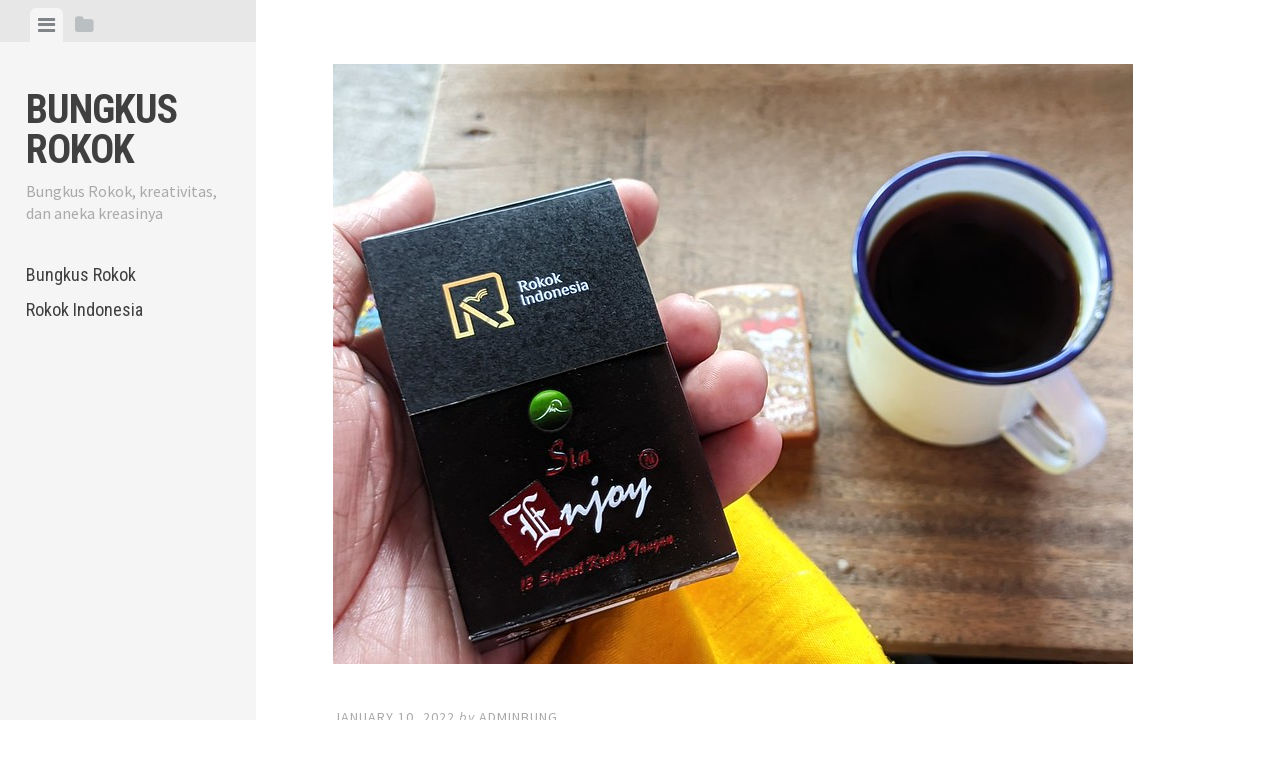

--- FILE ---
content_type: text/html; charset=UTF-8
request_url: https://www.bungkusrokok.com/2022/01/10/sin-enjoy-pabrikan-malang-yang-ada-mint-nya/
body_size: 8413
content:
<!DOCTYPE html>
<html lang="en-US">
<head>
<meta charset="UTF-8">
<meta name="viewport" content="width=device-width, initial-scale=1">
<link rel="profile" href="http://gmpg.org/xfn/11">
<link rel="pingback" href="https://www.bungkusrokok.com/xmlrpc.php">

<title>Sin Enjoy: Pabrikan Malang yang Ada Mint-nya &#8211; Bungkus Rokok</title>
<meta name='robots' content='max-image-preview:large' />
<link rel='dns-prefetch' href='//static.addtoany.com' />
<link rel='dns-prefetch' href='//fonts.googleapis.com' />
<link rel="alternate" type="application/rss+xml" title="Bungkus Rokok &raquo; Feed" href="https://www.bungkusrokok.com/feed/" />
<link rel="alternate" type="application/rss+xml" title="Bungkus Rokok &raquo; Comments Feed" href="https://www.bungkusrokok.com/comments/feed/" />
<link rel="alternate" type="application/rss+xml" title="Bungkus Rokok &raquo; Sin Enjoy: Pabrikan Malang yang Ada Mint-nya Comments Feed" href="https://www.bungkusrokok.com/2022/01/10/sin-enjoy-pabrikan-malang-yang-ada-mint-nya/feed/" />
<script type="text/javascript">
window._wpemojiSettings = {"baseUrl":"https:\/\/s.w.org\/images\/core\/emoji\/14.0.0\/72x72\/","ext":".png","svgUrl":"https:\/\/s.w.org\/images\/core\/emoji\/14.0.0\/svg\/","svgExt":".svg","source":{"concatemoji":"https:\/\/www.bungkusrokok.com\/wp-includes\/js\/wp-emoji-release.min.js?ver=6.3.7"}};
/*! This file is auto-generated */
!function(i,n){var o,s,e;function c(e){try{var t={supportTests:e,timestamp:(new Date).valueOf()};sessionStorage.setItem(o,JSON.stringify(t))}catch(e){}}function p(e,t,n){e.clearRect(0,0,e.canvas.width,e.canvas.height),e.fillText(t,0,0);var t=new Uint32Array(e.getImageData(0,0,e.canvas.width,e.canvas.height).data),r=(e.clearRect(0,0,e.canvas.width,e.canvas.height),e.fillText(n,0,0),new Uint32Array(e.getImageData(0,0,e.canvas.width,e.canvas.height).data));return t.every(function(e,t){return e===r[t]})}function u(e,t,n){switch(t){case"flag":return n(e,"\ud83c\udff3\ufe0f\u200d\u26a7\ufe0f","\ud83c\udff3\ufe0f\u200b\u26a7\ufe0f")?!1:!n(e,"\ud83c\uddfa\ud83c\uddf3","\ud83c\uddfa\u200b\ud83c\uddf3")&&!n(e,"\ud83c\udff4\udb40\udc67\udb40\udc62\udb40\udc65\udb40\udc6e\udb40\udc67\udb40\udc7f","\ud83c\udff4\u200b\udb40\udc67\u200b\udb40\udc62\u200b\udb40\udc65\u200b\udb40\udc6e\u200b\udb40\udc67\u200b\udb40\udc7f");case"emoji":return!n(e,"\ud83e\udef1\ud83c\udffb\u200d\ud83e\udef2\ud83c\udfff","\ud83e\udef1\ud83c\udffb\u200b\ud83e\udef2\ud83c\udfff")}return!1}function f(e,t,n){var r="undefined"!=typeof WorkerGlobalScope&&self instanceof WorkerGlobalScope?new OffscreenCanvas(300,150):i.createElement("canvas"),a=r.getContext("2d",{willReadFrequently:!0}),o=(a.textBaseline="top",a.font="600 32px Arial",{});return e.forEach(function(e){o[e]=t(a,e,n)}),o}function t(e){var t=i.createElement("script");t.src=e,t.defer=!0,i.head.appendChild(t)}"undefined"!=typeof Promise&&(o="wpEmojiSettingsSupports",s=["flag","emoji"],n.supports={everything:!0,everythingExceptFlag:!0},e=new Promise(function(e){i.addEventListener("DOMContentLoaded",e,{once:!0})}),new Promise(function(t){var n=function(){try{var e=JSON.parse(sessionStorage.getItem(o));if("object"==typeof e&&"number"==typeof e.timestamp&&(new Date).valueOf()<e.timestamp+604800&&"object"==typeof e.supportTests)return e.supportTests}catch(e){}return null}();if(!n){if("undefined"!=typeof Worker&&"undefined"!=typeof OffscreenCanvas&&"undefined"!=typeof URL&&URL.createObjectURL&&"undefined"!=typeof Blob)try{var e="postMessage("+f.toString()+"("+[JSON.stringify(s),u.toString(),p.toString()].join(",")+"));",r=new Blob([e],{type:"text/javascript"}),a=new Worker(URL.createObjectURL(r),{name:"wpTestEmojiSupports"});return void(a.onmessage=function(e){c(n=e.data),a.terminate(),t(n)})}catch(e){}c(n=f(s,u,p))}t(n)}).then(function(e){for(var t in e)n.supports[t]=e[t],n.supports.everything=n.supports.everything&&n.supports[t],"flag"!==t&&(n.supports.everythingExceptFlag=n.supports.everythingExceptFlag&&n.supports[t]);n.supports.everythingExceptFlag=n.supports.everythingExceptFlag&&!n.supports.flag,n.DOMReady=!1,n.readyCallback=function(){n.DOMReady=!0}}).then(function(){return e}).then(function(){var e;n.supports.everything||(n.readyCallback(),(e=n.source||{}).concatemoji?t(e.concatemoji):e.wpemoji&&e.twemoji&&(t(e.twemoji),t(e.wpemoji)))}))}((window,document),window._wpemojiSettings);
</script>
<style type="text/css">
img.wp-smiley,
img.emoji {
	display: inline !important;
	border: none !important;
	box-shadow: none !important;
	height: 1em !important;
	width: 1em !important;
	margin: 0 0.07em !important;
	vertical-align: -0.1em !important;
	background: none !important;
	padding: 0 !important;
}
</style>
	<link rel='stylesheet' id='wp-block-library-css' href='https://www.bungkusrokok.com/wp-includes/css/dist/block-library/style.min.css?ver=6.3.7' type='text/css' media='all' />
<style id='classic-theme-styles-inline-css' type='text/css'>
/*! This file is auto-generated */
.wp-block-button__link{color:#fff;background-color:#32373c;border-radius:9999px;box-shadow:none;text-decoration:none;padding:calc(.667em + 2px) calc(1.333em + 2px);font-size:1.125em}.wp-block-file__button{background:#32373c;color:#fff;text-decoration:none}
</style>
<style id='global-styles-inline-css' type='text/css'>
body{--wp--preset--color--black: #000000;--wp--preset--color--cyan-bluish-gray: #abb8c3;--wp--preset--color--white: #ffffff;--wp--preset--color--pale-pink: #f78da7;--wp--preset--color--vivid-red: #cf2e2e;--wp--preset--color--luminous-vivid-orange: #ff6900;--wp--preset--color--luminous-vivid-amber: #fcb900;--wp--preset--color--light-green-cyan: #7bdcb5;--wp--preset--color--vivid-green-cyan: #00d084;--wp--preset--color--pale-cyan-blue: #8ed1fc;--wp--preset--color--vivid-cyan-blue: #0693e3;--wp--preset--color--vivid-purple: #9b51e0;--wp--preset--gradient--vivid-cyan-blue-to-vivid-purple: linear-gradient(135deg,rgba(6,147,227,1) 0%,rgb(155,81,224) 100%);--wp--preset--gradient--light-green-cyan-to-vivid-green-cyan: linear-gradient(135deg,rgb(122,220,180) 0%,rgb(0,208,130) 100%);--wp--preset--gradient--luminous-vivid-amber-to-luminous-vivid-orange: linear-gradient(135deg,rgba(252,185,0,1) 0%,rgba(255,105,0,1) 100%);--wp--preset--gradient--luminous-vivid-orange-to-vivid-red: linear-gradient(135deg,rgba(255,105,0,1) 0%,rgb(207,46,46) 100%);--wp--preset--gradient--very-light-gray-to-cyan-bluish-gray: linear-gradient(135deg,rgb(238,238,238) 0%,rgb(169,184,195) 100%);--wp--preset--gradient--cool-to-warm-spectrum: linear-gradient(135deg,rgb(74,234,220) 0%,rgb(151,120,209) 20%,rgb(207,42,186) 40%,rgb(238,44,130) 60%,rgb(251,105,98) 80%,rgb(254,248,76) 100%);--wp--preset--gradient--blush-light-purple: linear-gradient(135deg,rgb(255,206,236) 0%,rgb(152,150,240) 100%);--wp--preset--gradient--blush-bordeaux: linear-gradient(135deg,rgb(254,205,165) 0%,rgb(254,45,45) 50%,rgb(107,0,62) 100%);--wp--preset--gradient--luminous-dusk: linear-gradient(135deg,rgb(255,203,112) 0%,rgb(199,81,192) 50%,rgb(65,88,208) 100%);--wp--preset--gradient--pale-ocean: linear-gradient(135deg,rgb(255,245,203) 0%,rgb(182,227,212) 50%,rgb(51,167,181) 100%);--wp--preset--gradient--electric-grass: linear-gradient(135deg,rgb(202,248,128) 0%,rgb(113,206,126) 100%);--wp--preset--gradient--midnight: linear-gradient(135deg,rgb(2,3,129) 0%,rgb(40,116,252) 100%);--wp--preset--font-size--small: 13px;--wp--preset--font-size--medium: 20px;--wp--preset--font-size--large: 36px;--wp--preset--font-size--x-large: 42px;--wp--preset--spacing--20: 0.44rem;--wp--preset--spacing--30: 0.67rem;--wp--preset--spacing--40: 1rem;--wp--preset--spacing--50: 1.5rem;--wp--preset--spacing--60: 2.25rem;--wp--preset--spacing--70: 3.38rem;--wp--preset--spacing--80: 5.06rem;--wp--preset--shadow--natural: 6px 6px 9px rgba(0, 0, 0, 0.2);--wp--preset--shadow--deep: 12px 12px 50px rgba(0, 0, 0, 0.4);--wp--preset--shadow--sharp: 6px 6px 0px rgba(0, 0, 0, 0.2);--wp--preset--shadow--outlined: 6px 6px 0px -3px rgba(255, 255, 255, 1), 6px 6px rgba(0, 0, 0, 1);--wp--preset--shadow--crisp: 6px 6px 0px rgba(0, 0, 0, 1);}:where(.is-layout-flex){gap: 0.5em;}:where(.is-layout-grid){gap: 0.5em;}body .is-layout-flow > .alignleft{float: left;margin-inline-start: 0;margin-inline-end: 2em;}body .is-layout-flow > .alignright{float: right;margin-inline-start: 2em;margin-inline-end: 0;}body .is-layout-flow > .aligncenter{margin-left: auto !important;margin-right: auto !important;}body .is-layout-constrained > .alignleft{float: left;margin-inline-start: 0;margin-inline-end: 2em;}body .is-layout-constrained > .alignright{float: right;margin-inline-start: 2em;margin-inline-end: 0;}body .is-layout-constrained > .aligncenter{margin-left: auto !important;margin-right: auto !important;}body .is-layout-constrained > :where(:not(.alignleft):not(.alignright):not(.alignfull)){max-width: var(--wp--style--global--content-size);margin-left: auto !important;margin-right: auto !important;}body .is-layout-constrained > .alignwide{max-width: var(--wp--style--global--wide-size);}body .is-layout-flex{display: flex;}body .is-layout-flex{flex-wrap: wrap;align-items: center;}body .is-layout-flex > *{margin: 0;}body .is-layout-grid{display: grid;}body .is-layout-grid > *{margin: 0;}:where(.wp-block-columns.is-layout-flex){gap: 2em;}:where(.wp-block-columns.is-layout-grid){gap: 2em;}:where(.wp-block-post-template.is-layout-flex){gap: 1.25em;}:where(.wp-block-post-template.is-layout-grid){gap: 1.25em;}.has-black-color{color: var(--wp--preset--color--black) !important;}.has-cyan-bluish-gray-color{color: var(--wp--preset--color--cyan-bluish-gray) !important;}.has-white-color{color: var(--wp--preset--color--white) !important;}.has-pale-pink-color{color: var(--wp--preset--color--pale-pink) !important;}.has-vivid-red-color{color: var(--wp--preset--color--vivid-red) !important;}.has-luminous-vivid-orange-color{color: var(--wp--preset--color--luminous-vivid-orange) !important;}.has-luminous-vivid-amber-color{color: var(--wp--preset--color--luminous-vivid-amber) !important;}.has-light-green-cyan-color{color: var(--wp--preset--color--light-green-cyan) !important;}.has-vivid-green-cyan-color{color: var(--wp--preset--color--vivid-green-cyan) !important;}.has-pale-cyan-blue-color{color: var(--wp--preset--color--pale-cyan-blue) !important;}.has-vivid-cyan-blue-color{color: var(--wp--preset--color--vivid-cyan-blue) !important;}.has-vivid-purple-color{color: var(--wp--preset--color--vivid-purple) !important;}.has-black-background-color{background-color: var(--wp--preset--color--black) !important;}.has-cyan-bluish-gray-background-color{background-color: var(--wp--preset--color--cyan-bluish-gray) !important;}.has-white-background-color{background-color: var(--wp--preset--color--white) !important;}.has-pale-pink-background-color{background-color: var(--wp--preset--color--pale-pink) !important;}.has-vivid-red-background-color{background-color: var(--wp--preset--color--vivid-red) !important;}.has-luminous-vivid-orange-background-color{background-color: var(--wp--preset--color--luminous-vivid-orange) !important;}.has-luminous-vivid-amber-background-color{background-color: var(--wp--preset--color--luminous-vivid-amber) !important;}.has-light-green-cyan-background-color{background-color: var(--wp--preset--color--light-green-cyan) !important;}.has-vivid-green-cyan-background-color{background-color: var(--wp--preset--color--vivid-green-cyan) !important;}.has-pale-cyan-blue-background-color{background-color: var(--wp--preset--color--pale-cyan-blue) !important;}.has-vivid-cyan-blue-background-color{background-color: var(--wp--preset--color--vivid-cyan-blue) !important;}.has-vivid-purple-background-color{background-color: var(--wp--preset--color--vivid-purple) !important;}.has-black-border-color{border-color: var(--wp--preset--color--black) !important;}.has-cyan-bluish-gray-border-color{border-color: var(--wp--preset--color--cyan-bluish-gray) !important;}.has-white-border-color{border-color: var(--wp--preset--color--white) !important;}.has-pale-pink-border-color{border-color: var(--wp--preset--color--pale-pink) !important;}.has-vivid-red-border-color{border-color: var(--wp--preset--color--vivid-red) !important;}.has-luminous-vivid-orange-border-color{border-color: var(--wp--preset--color--luminous-vivid-orange) !important;}.has-luminous-vivid-amber-border-color{border-color: var(--wp--preset--color--luminous-vivid-amber) !important;}.has-light-green-cyan-border-color{border-color: var(--wp--preset--color--light-green-cyan) !important;}.has-vivid-green-cyan-border-color{border-color: var(--wp--preset--color--vivid-green-cyan) !important;}.has-pale-cyan-blue-border-color{border-color: var(--wp--preset--color--pale-cyan-blue) !important;}.has-vivid-cyan-blue-border-color{border-color: var(--wp--preset--color--vivid-cyan-blue) !important;}.has-vivid-purple-border-color{border-color: var(--wp--preset--color--vivid-purple) !important;}.has-vivid-cyan-blue-to-vivid-purple-gradient-background{background: var(--wp--preset--gradient--vivid-cyan-blue-to-vivid-purple) !important;}.has-light-green-cyan-to-vivid-green-cyan-gradient-background{background: var(--wp--preset--gradient--light-green-cyan-to-vivid-green-cyan) !important;}.has-luminous-vivid-amber-to-luminous-vivid-orange-gradient-background{background: var(--wp--preset--gradient--luminous-vivid-amber-to-luminous-vivid-orange) !important;}.has-luminous-vivid-orange-to-vivid-red-gradient-background{background: var(--wp--preset--gradient--luminous-vivid-orange-to-vivid-red) !important;}.has-very-light-gray-to-cyan-bluish-gray-gradient-background{background: var(--wp--preset--gradient--very-light-gray-to-cyan-bluish-gray) !important;}.has-cool-to-warm-spectrum-gradient-background{background: var(--wp--preset--gradient--cool-to-warm-spectrum) !important;}.has-blush-light-purple-gradient-background{background: var(--wp--preset--gradient--blush-light-purple) !important;}.has-blush-bordeaux-gradient-background{background: var(--wp--preset--gradient--blush-bordeaux) !important;}.has-luminous-dusk-gradient-background{background: var(--wp--preset--gradient--luminous-dusk) !important;}.has-pale-ocean-gradient-background{background: var(--wp--preset--gradient--pale-ocean) !important;}.has-electric-grass-gradient-background{background: var(--wp--preset--gradient--electric-grass) !important;}.has-midnight-gradient-background{background: var(--wp--preset--gradient--midnight) !important;}.has-small-font-size{font-size: var(--wp--preset--font-size--small) !important;}.has-medium-font-size{font-size: var(--wp--preset--font-size--medium) !important;}.has-large-font-size{font-size: var(--wp--preset--font-size--large) !important;}.has-x-large-font-size{font-size: var(--wp--preset--font-size--x-large) !important;}
.wp-block-navigation a:where(:not(.wp-element-button)){color: inherit;}
:where(.wp-block-post-template.is-layout-flex){gap: 1.25em;}:where(.wp-block-post-template.is-layout-grid){gap: 1.25em;}
:where(.wp-block-columns.is-layout-flex){gap: 2em;}:where(.wp-block-columns.is-layout-grid){gap: 2em;}
.wp-block-pullquote{font-size: 1.5em;line-height: 1.6;}
</style>
<link rel='stylesheet' id='editor-style-css' href='https://www.bungkusrokok.com/wp-content/themes/editor/style.css?ver=6.3.7' type='text/css' media='all' />
<link rel='stylesheet' id='editor-font-awesome-css-css' href='https://www.bungkusrokok.com/wp-content/themes/editor/inc/fontawesome/font-awesome.css?ver=4.1.0' type='text/css' media='screen' />
<!--[if IE]>
<link rel='stylesheet' id='ie7-style-css' href='https://www.bungkusrokok.com/wp-content/themes/editor/inc/styles/ie.css?ver=6.3.7' type='text/css' media='all' />
<![endif]-->
<link rel='stylesheet' id='editor-fonts-css' href='//fonts.googleapis.com/css?family=Source+Sans+Pro%3A400%2C600%2C700%2C400italic%2C600italic%2C700italic%7CRoboto+Condensed%3A300%2C400%2C700%2C300italic%2C400italic%2C700italic&#038;subset=latin%2Clatin-ext' type='text/css' media='all' />
<link rel='stylesheet' id='addtoany-css' href='https://www.bungkusrokok.com/wp-content/plugins/add-to-any/addtoany.min.css?ver=1.16' type='text/css' media='all' />
<script id="addtoany-core-js-before" type="text/javascript">
window.a2a_config=window.a2a_config||{};a2a_config.callbacks=[];a2a_config.overlays=[];a2a_config.templates={};
</script>
<script type='text/javascript' async src='https://static.addtoany.com/menu/page.js' id='addtoany-core-js'></script>
<script type='text/javascript' src='https://www.bungkusrokok.com/wp-includes/js/jquery/jquery.min.js?ver=3.7.0' id='jquery-core-js'></script>
<script type='text/javascript' src='https://www.bungkusrokok.com/wp-includes/js/jquery/jquery-migrate.min.js?ver=3.4.1' id='jquery-migrate-js'></script>
<script type='text/javascript' async src='https://www.bungkusrokok.com/wp-content/plugins/add-to-any/addtoany.min.js?ver=1.1' id='addtoany-jquery-js'></script>
<link rel="https://api.w.org/" href="https://www.bungkusrokok.com/wp-json/" /><link rel="alternate" type="application/json" href="https://www.bungkusrokok.com/wp-json/wp/v2/posts/1483" /><link rel="EditURI" type="application/rsd+xml" title="RSD" href="https://www.bungkusrokok.com/xmlrpc.php?rsd" />
<meta name="generator" content="WordPress 6.3.7" />
<link rel="canonical" href="https://www.bungkusrokok.com/2022/01/10/sin-enjoy-pabrikan-malang-yang-ada-mint-nya/" />
<link rel='shortlink' href='https://www.bungkusrokok.com/?p=1483' />
<link rel="alternate" type="application/json+oembed" href="https://www.bungkusrokok.com/wp-json/oembed/1.0/embed?url=https%3A%2F%2Fwww.bungkusrokok.com%2F2022%2F01%2F10%2Fsin-enjoy-pabrikan-malang-yang-ada-mint-nya%2F" />
<link rel="alternate" type="text/xml+oembed" href="https://www.bungkusrokok.com/wp-json/oembed/1.0/embed?url=https%3A%2F%2Fwww.bungkusrokok.com%2F2022%2F01%2F10%2Fsin-enjoy-pabrikan-malang-yang-ada-mint-nya%2F&#038;format=xml" />
<style type="text/css">.recentcomments a{display:inline !important;padding:0 !important;margin:0 !important;}</style></head>

<body class="post-template-default single single-post postid-1483 single-format-standard">

<div id="page" class="hfeed site container">

	<a class="skip-link screen-reader-text" href="#content">Skip to content</a>

	<!-- Get sidebar color option (Appearance -> Customize -> Theme Options) -->
		<header id="masthead" class="site-header " role="banner">
		<!-- Tab navigation -->
		<ul class="toggle-bar" role="tablist">
			<!-- Main navigation -->
			<li id="panel-1" class="current" role="presentation">
				<a href="#tab-1" role="tab" aria-controls="tab-1" aria-selected="true" class="current nav-toggle" data-tab="tab-1"><i class="fa fa-bars"></i><span class="screen-reader-text">View menu</span></a>
			</li>

			<!-- Featured Posts navigation -->
			
			<!-- Sidebar widgets navigation -->
			<li id="panel-3" role="presentation">
				<a href="#tab-3" role="tab" aria-controls="tab-3" aria-selected="false" class="folder-toggle" data-tab="tab-3"><i class="fa fa-folder"></i><i class="fa fa-folder-open"></i><span class="screen-reader-text">View sidebar</span></a>
			</li>
		</ul>

		<div id="tabs" class="toggle-tabs">
			<div class="site-header-inside">
				<!-- Logo, description and main navigation -->
				<div id="tab-1" class="tab-content current fadeIn">
					<div class="site-branding">
						<!-- Get the site branding -->
													<h1 class="site-title"><a href="https://www.bungkusrokok.com/" rel="home">Bungkus Rokok</a></h1>
							<h2 class="site-description">Bungkus Rokok, kreativitas, dan aneka kreasinya</h2>
											</div>

					<nav id="site-navigation" class="main-navigation" role="navigation">
						<div class="menu-menu-atas-container"><ul id="menu-menu-atas" class="menu"><li id="menu-item-5" class="menu-item menu-item-type-custom menu-item-object-custom menu-item-home menu-item-5"><a href="https://www.bungkusrokok.com/">Bungkus Rokok</a></li>
<li id="menu-item-4" class="menu-item menu-item-type-custom menu-item-object-custom menu-item-4"><a href="http://rokokindonesia.com">Rokok Indonesia</a></li>
</ul></div>					</nav><!-- #site-navigation -->

									</div><!-- #tab-1 -->

				<!-- Featured Posts template (template-featured-posts.php) -->
				
				<!-- Sidebar widgets -->
				<div id="tab-3" class="tab-content animated fadeIn" role="tabpanel" aria-labelledby="panel-3" aria-hidden="true">
						<div id="secondary" class="widget-area" role="complementary">
		<aside id="search-2" class="widget widget_search"><form role="search" method="get" class="search-form" action="https://www.bungkusrokok.com/">
				<label>
					<span class="screen-reader-text">Search for:</span>
					<input type="search" class="search-field" placeholder="Search &hellip;" value="" name="s" />
				</label>
				<input type="submit" class="search-submit" value="Search" />
			</form></aside>
		<aside id="recent-posts-2" class="widget widget_recent_entries">
		<h2 class="widget-title">Recent Posts</h2>
		<ul>
											<li>
					<a href="https://www.bungkusrokok.com/2023/05/21/rokok-tjap-bal-tiga-karya-raja-kretek-indonesia/">Rokok Tjap Bal Tiga Karya Raja Kretek Indonesia</a>
									</li>
											<li>
					<a href="https://www.bungkusrokok.com/2023/05/15/warsianto-dan-rokok-mild/">Warsianto dan Rokok Mild</a>
									</li>
											<li>
					<a href="https://www.bungkusrokok.com/2023/05/03/gambar-seram-di-bungkus-rokok-bikin-takut/">Gambar Seram Di Bungkus Rokok Bikin Takut?</a>
									</li>
											<li>
					<a href="https://www.bungkusrokok.com/2023/04/06/mengumpulkan-bungkus-rokok-untuk-koleksi/">Mengumpulkan Bungkus Rokok Untuk Koleksi</a>
									</li>
											<li>
					<a href="https://www.bungkusrokok.com/2023/03/23/daftar-harga-rokok-2023-di-warung-madura/">Daftar Harga Rokok 2023 Di Warung Madura</a>
									</li>
					</ul>

		</aside><aside id="recent-comments-2" class="widget widget_recent_comments"><h2 class="widget-title">Recent Comments</h2><ul id="recentcomments"></ul></aside><aside id="archives-2" class="widget widget_archive"><h2 class="widget-title">Archives</h2>
			<ul>
					<li><a href='https://www.bungkusrokok.com/2023/05/'>May 2023</a></li>
	<li><a href='https://www.bungkusrokok.com/2023/04/'>April 2023</a></li>
	<li><a href='https://www.bungkusrokok.com/2023/03/'>March 2023</a></li>
	<li><a href='https://www.bungkusrokok.com/2023/02/'>February 2023</a></li>
	<li><a href='https://www.bungkusrokok.com/2022/11/'>November 2022</a></li>
	<li><a href='https://www.bungkusrokok.com/2022/02/'>February 2022</a></li>
	<li><a href='https://www.bungkusrokok.com/2022/01/'>January 2022</a></li>
	<li><a href='https://www.bungkusrokok.com/2021/12/'>December 2021</a></li>
	<li><a href='https://www.bungkusrokok.com/2021/11/'>November 2021</a></li>
	<li><a href='https://www.bungkusrokok.com/2021/10/'>October 2021</a></li>
	<li><a href='https://www.bungkusrokok.com/2021/09/'>September 2021</a></li>
	<li><a href='https://www.bungkusrokok.com/2021/08/'>August 2021</a></li>
	<li><a href='https://www.bungkusrokok.com/2021/07/'>July 2021</a></li>
	<li><a href='https://www.bungkusrokok.com/2021/06/'>June 2021</a></li>
	<li><a href='https://www.bungkusrokok.com/2021/05/'>May 2021</a></li>
	<li><a href='https://www.bungkusrokok.com/2021/04/'>April 2021</a></li>
	<li><a href='https://www.bungkusrokok.com/2021/03/'>March 2021</a></li>
	<li><a href='https://www.bungkusrokok.com/2021/02/'>February 2021</a></li>
	<li><a href='https://www.bungkusrokok.com/2021/01/'>January 2021</a></li>
	<li><a href='https://www.bungkusrokok.com/2020/12/'>December 2020</a></li>
	<li><a href='https://www.bungkusrokok.com/2020/11/'>November 2020</a></li>
	<li><a href='https://www.bungkusrokok.com/2020/10/'>October 2020</a></li>
	<li><a href='https://www.bungkusrokok.com/2020/08/'>August 2020</a></li>
	<li><a href='https://www.bungkusrokok.com/2020/07/'>July 2020</a></li>
	<li><a href='https://www.bungkusrokok.com/2020/06/'>June 2020</a></li>
	<li><a href='https://www.bungkusrokok.com/2020/05/'>May 2020</a></li>
	<li><a href='https://www.bungkusrokok.com/2020/04/'>April 2020</a></li>
	<li><a href='https://www.bungkusrokok.com/2020/03/'>March 2020</a></li>
	<li><a href='https://www.bungkusrokok.com/2020/01/'>January 2020</a></li>
	<li><a href='https://www.bungkusrokok.com/2019/12/'>December 2019</a></li>
	<li><a href='https://www.bungkusrokok.com/2019/10/'>October 2019</a></li>
	<li><a href='https://www.bungkusrokok.com/2019/07/'>July 2019</a></li>
	<li><a href='https://www.bungkusrokok.com/2019/06/'>June 2019</a></li>
	<li><a href='https://www.bungkusrokok.com/2019/03/'>March 2019</a></li>
	<li><a href='https://www.bungkusrokok.com/2019/02/'>February 2019</a></li>
	<li><a href='https://www.bungkusrokok.com/2019/01/'>January 2019</a></li>
	<li><a href='https://www.bungkusrokok.com/2018/12/'>December 2018</a></li>
	<li><a href='https://www.bungkusrokok.com/2018/11/'>November 2018</a></li>
	<li><a href='https://www.bungkusrokok.com/2018/10/'>October 2018</a></li>
	<li><a href='https://www.bungkusrokok.com/2018/09/'>September 2018</a></li>
	<li><a href='https://www.bungkusrokok.com/2018/08/'>August 2018</a></li>
	<li><a href='https://www.bungkusrokok.com/2018/07/'>July 2018</a></li>
	<li><a href='https://www.bungkusrokok.com/2018/06/'>June 2018</a></li>
	<li><a href='https://www.bungkusrokok.com/2018/05/'>May 2018</a></li>
	<li><a href='https://www.bungkusrokok.com/2018/04/'>April 2018</a></li>
	<li><a href='https://www.bungkusrokok.com/2018/03/'>March 2018</a></li>
	<li><a href='https://www.bungkusrokok.com/2018/02/'>February 2018</a></li>
	<li><a href='https://www.bungkusrokok.com/2018/01/'>January 2018</a></li>
	<li><a href='https://www.bungkusrokok.com/2017/12/'>December 2017</a></li>
	<li><a href='https://www.bungkusrokok.com/2017/11/'>November 2017</a></li>
	<li><a href='https://www.bungkusrokok.com/2017/10/'>October 2017</a></li>
	<li><a href='https://www.bungkusrokok.com/2017/09/'>September 2017</a></li>
	<li><a href='https://www.bungkusrokok.com/2017/08/'>August 2017</a></li>
	<li><a href='https://www.bungkusrokok.com/2017/07/'>July 2017</a></li>
	<li><a href='https://www.bungkusrokok.com/2017/06/'>June 2017</a></li>
	<li><a href='https://www.bungkusrokok.com/2017/05/'>May 2017</a></li>
	<li><a href='https://www.bungkusrokok.com/2017/04/'>April 2017</a></li>
	<li><a href='https://www.bungkusrokok.com/2017/03/'>March 2017</a></li>
	<li><a href='https://www.bungkusrokok.com/2017/02/'>February 2017</a></li>
	<li><a href='https://www.bungkusrokok.com/2017/01/'>January 2017</a></li>
	<li><a href='https://www.bungkusrokok.com/2016/12/'>December 2016</a></li>
	<li><a href='https://www.bungkusrokok.com/2016/11/'>November 2016</a></li>
	<li><a href='https://www.bungkusrokok.com/2016/10/'>October 2016</a></li>
	<li><a href='https://www.bungkusrokok.com/2016/09/'>September 2016</a></li>
	<li><a href='https://www.bungkusrokok.com/2016/08/'>August 2016</a></li>
	<li><a href='https://www.bungkusrokok.com/2016/07/'>July 2016</a></li>
	<li><a href='https://www.bungkusrokok.com/2016/06/'>June 2016</a></li>
	<li><a href='https://www.bungkusrokok.com/2016/05/'>May 2016</a></li>
	<li><a href='https://www.bungkusrokok.com/2016/04/'>April 2016</a></li>
	<li><a href='https://www.bungkusrokok.com/2016/03/'>March 2016</a></li>
	<li><a href='https://www.bungkusrokok.com/2016/02/'>February 2016</a></li>
	<li><a href='https://www.bungkusrokok.com/2016/01/'>January 2016</a></li>
			</ul>

			</aside><aside id="categories-2" class="widget widget_categories"><h2 class="widget-title">Categories</h2>
			<ul>
					<li class="cat-item cat-item-19"><a href="https://www.bungkusrokok.com/category/berita/">berita</a>
</li>
	<li class="cat-item cat-item-3"><a href="https://www.bungkusrokok.com/category/bungkus-rokok/">bungkus rokok</a>
</li>
	<li class="cat-item cat-item-4"><a href="https://www.bungkusrokok.com/category/kreativitas/">kreativitas</a>
</li>
	<li class="cat-item cat-item-21"><a href="https://www.bungkusrokok.com/category/rokok/">rokok</a>
</li>
	<li class="cat-item cat-item-17"><a href="https://www.bungkusrokok.com/category/tips/">Tips</a>
</li>
	<li class="cat-item cat-item-1"><a href="https://www.bungkusrokok.com/category/uncategorized/">Uncategorized</a>
</li>
			</ul>

			</aside><aside id="meta-2" class="widget widget_meta"><h2 class="widget-title">Meta</h2>
		<ul>
						<li><a href="https://www.bungkusrokok.com/hujan-rintik/">Log in</a></li>
			<li><a href="https://www.bungkusrokok.com/feed/">Entries feed</a></li>
			<li><a href="https://www.bungkusrokok.com/comments/feed/">Comments feed</a></li>

			<li><a href="https://wordpress.org/">WordPress.org</a></li>
		</ul>

		</aside>	</div><!-- #secondary -->
				</div><!-- #tab-3 -->
			</div><!-- .site-header-inside -->
		</div><!-- #tabs -->
	</header><!-- #masthead -->

	<div id="content" class="site-content fadeInFast">

	<div id="primary" class="content-area">
		<main id="main" class="site-main" role="main">

		
			
<article id="post-1483" class="post post-1483 type-post status-publish format-standard has-post-thumbnail hentry category-bungkus-rokok category-rokok tag-bungkus-rokok tag-kretek tag-sin-enjoy tag-skt">
	<!-- Grab the featured image -->
			<a class="featured-image" href="https://www.bungkusrokok.com/2022/01/10/sin-enjoy-pabrikan-malang-yang-ada-mint-nya/" title="Sin Enjoy: Pabrikan Malang yang Ada Mint-nya"><img width="800" height="600" src="https://www.bungkusrokok.com/wp-content/uploads/2022/01/51826034196_b355c612fb_c.jpg" class="attachment-large-image size-large-image wp-post-image" alt="" decoding="async" fetchpriority="high" srcset="https://www.bungkusrokok.com/wp-content/uploads/2022/01/51826034196_b355c612fb_c.jpg 800w, https://www.bungkusrokok.com/wp-content/uploads/2022/01/51826034196_b355c612fb_c-300x225.jpg 300w, https://www.bungkusrokok.com/wp-content/uploads/2022/01/51826034196_b355c612fb_c-768x576.jpg 768w" sizes="(max-width: 800px) 100vw, 800px" /></a>
	
	<header class="entry-header">
				<div class="entry-date">
			<span class="posted-on"><a href="https://www.bungkusrokok.com/2022/01/10/sin-enjoy-pabrikan-malang-yang-ada-mint-nya/" rel="bookmark"><time class="entry-date published" datetime="2022-01-10T08:49:25+00:00">January 10, 2022</time><time class="updated" datetime="2022-01-20T05:41:54+00:00">January 20, 2022</time></a></span><span class="byline"> by </span> <span class="author vcard"><a class="url fn n" href="https://www.bungkusrokok.com/author/adminbung/">adminbung</a></span>		</div><!-- .entry-meta -->
		
		<h1 class="entry-title">Sin Enjoy: Pabrikan Malang yang Ada Mint-nya</h1>	</header><!-- .entry-header -->

	
<div class="entry-meta">
	
	<ul class="meta-list">
					<li class="meta-cat"><a href="https://www.bungkusrokok.com/category/bungkus-rokok/" rel="category tag">bungkus rokok</a>, <a href="https://www.bungkusrokok.com/category/rokok/" rel="category tag">rokok</a></li>
							<li class="meta-tag"><a href="https://www.bungkusrokok.com/tag/bungkus-rokok/" rel="tag">bungkus rokok</a>, <a href="https://www.bungkusrokok.com/tag/kretek/" rel="tag">kretek</a>, <a href="https://www.bungkusrokok.com/tag/sin-enjoy/" rel="tag">sin enjoy</a>, <a href="https://www.bungkusrokok.com/tag/skt/" rel="tag">SKT</a></li>
						<li class="meta-comment">
			<span class="comments-link"><a href="https://www.bungkusrokok.com/2022/01/10/sin-enjoy-pabrikan-malang-yang-ada-mint-nya/#respond">Leave a comment</a></span>
		</li>
					</ul>
</div>
	<div class="entry-content">
		<p>Malang memang tidak pernah alpa buat memproduksi rokok baru. Sepertinya tiap tahun selalu ada setidaknya tiga sampai empat rokok baru. Nah, sekarang ada<span class=""> rokok SKT dari keluarga Sin. Ada banyak produk yang dilahirkan oleh Sin. Namun ingat, Sin yang satu ini tidak ada hubungan kekerabatan dengan Shin Tae-yong, ya. Beda jauh.</p>
<p>Sin Enjoy dari pabrikan Malang. Bungkus rokoknya berwarna dasar hitam. Ada ikon gunung dalam lingkaran berwarna hijau. Khas dari produk Sin. Tulisan Sin di bawah lingkaran gunung itu berwarna merah dicetak dengan teknik <em>hotprint</em>. Juga ukuran huruf E &#8211; nya diberi kotak warna merah yang <em>shiny</em> karena memang cetakannya pake <em>hotprint</em>. Njoy dari Enjoy dicetak embos warna putih. Sayangnya gak dispot UV. Kalo dispot UV tulisan njoy-nya bisa jadi tambah keren tuh. Berkilau mengimbangi huruf E yang udah gotik.</p>
<p><img decoding="async" class="size-full wp-image-1484 aligncenter" src="https://www.bungkusrokok.com/wp-content/uploads/2022/01/51826052211_ba14b46ece_c.jpg" alt="sin enjoy" width="800" height="600" srcset="https://www.bungkusrokok.com/wp-content/uploads/2022/01/51826052211_ba14b46ece_c.jpg 800w, https://www.bungkusrokok.com/wp-content/uploads/2022/01/51826052211_ba14b46ece_c-300x225.jpg 300w, https://www.bungkusrokok.com/wp-content/uploads/2022/01/51826052211_ba14b46ece_c-768x576.jpg 768w" sizes="(max-width: 800px) 100vw, 800px" /></span></p>
<p><span class="">Batangannya besar. Marem jepitnya. Kertasnya bergaris <em>pattern</em> horizontal. Batas ujung isapnya bergaris blok warna hitam. Di tengah blok itu ada tulisan Enjoy Special.</p>
<p>Tarikannya mantap. Waktu dibakar juga bunyi kretek-kretek-kretek. Rasanya sepet tebal dan rasa pedas yang mengikuti dari belakang. Karena tebal, rasa sepet itu sampe nempel di lidah. Terasa kasap. <em>After taste</em>-nya ada rasa <em>mint</em> yang bikin segar. Namun, tipis banget.</p>
<p>Rekomended buat yg suka SKT. Tapi soal selera balik lagi ke setiap perokok. Rasa itu absurd, Lur. ?</p>
<p>Harganya Roki beli 17k. Pita cukainya 12150. Mungkin tokonya dapet dari tangan ke-7 nih. Makanya harganya jauh di atas pita cukai ?</p>
<p>Kalo udah ada yang pernah bakar Sin Enjoy silakan berbagi cerita, ya. Kali aja beda dengan apa yang Roki rasakan.</p>
<p>Tetap semangat <a class=" xil3i" tabindex="0" href="https://www.instagram.com/explore/tags/bebannegara/">#BebanNegara</a></p>
<p>Salam sebat. </span></p>
<div class="addtoany_share_save_container addtoany_content addtoany_content_bottom"><div class="a2a_kit a2a_kit_size_32 addtoany_list" data-a2a-url="https://www.bungkusrokok.com/2022/01/10/sin-enjoy-pabrikan-malang-yang-ada-mint-nya/" data-a2a-title="Sin Enjoy: Pabrikan Malang yang Ada Mint-nya"><a class="a2a_button_facebook" href="https://www.addtoany.com/add_to/facebook?linkurl=https%3A%2F%2Fwww.bungkusrokok.com%2F2022%2F01%2F10%2Fsin-enjoy-pabrikan-malang-yang-ada-mint-nya%2F&amp;linkname=Sin%20Enjoy%3A%20Pabrikan%20Malang%20yang%20Ada%20Mint-nya" title="Facebook" rel="nofollow noopener" target="_blank"></a><a class="a2a_button_twitter" href="https://www.addtoany.com/add_to/twitter?linkurl=https%3A%2F%2Fwww.bungkusrokok.com%2F2022%2F01%2F10%2Fsin-enjoy-pabrikan-malang-yang-ada-mint-nya%2F&amp;linkname=Sin%20Enjoy%3A%20Pabrikan%20Malang%20yang%20Ada%20Mint-nya" title="Twitter" rel="nofollow noopener" target="_blank"></a><a class="a2a_button_email" href="https://www.addtoany.com/add_to/email?linkurl=https%3A%2F%2Fwww.bungkusrokok.com%2F2022%2F01%2F10%2Fsin-enjoy-pabrikan-malang-yang-ada-mint-nya%2F&amp;linkname=Sin%20Enjoy%3A%20Pabrikan%20Malang%20yang%20Ada%20Mint-nya" title="Email" rel="nofollow noopener" target="_blank"></a><a class="a2a_dd addtoany_share_save addtoany_share" href="https://www.addtoany.com/share"></a></div></div>			</div><!-- .entry-content -->

</article><!-- #post-## -->

				<nav class="navigation post-navigation" role="navigation">
		<h1 class="screen-reader-text">Post navigation</h1>
		<div class="nav-links">
			<div class="nav-previous"><a href="https://www.bungkusrokok.com/2022/01/03/lc-bold-hitam-legam-sepet-dan-agak-pedas/" rel="prev"><span class="meta-nav">&larr; Previous Post</span> LC BOLD: Hitam, Legam, Sepet dan Agak Pedas</a></div><div class="nav-next"><a href="https://www.bungkusrokok.com/2022/01/17/apache-harum-dan-manis/" rel="next"><span class="meta-nav">Next Post &rarr;</span> APACHE: Harum dan Manis</a></div>		</div><!-- .nav-links -->
	</nav><!-- .navigation -->
	
			
<div id="comments" class="comments-area">

	
	
	
		<div id="respond" class="comment-respond">
		<h3 id="reply-title" class="comment-reply-title">Leave a Reply</h3><form action="https://www.bungkusrokok.com/wp-comments-post.php" method="post" id="commentform" class="comment-form" novalidate><p class="comment-notes"><span id="email-notes">Your email address will not be published.</span> <span class="required-field-message">Required fields are marked <span class="required">*</span></span></p><p class="comment-form-comment"><label for="comment">Comment <span class="required">*</span></label> <textarea id="comment" name="comment" cols="45" rows="8" maxlength="65525" required></textarea></p><p class="comment-form-author"><label for="author">Name</label> <input id="author" name="author" type="text" value="" size="30" maxlength="245" autocomplete="name" /></p>
<p class="comment-form-email"><label for="email">Email</label> <input id="email" name="email" type="email" value="" size="30" maxlength="100" aria-describedby="email-notes" autocomplete="email" /></p>
<p class="comment-form-url"><label for="url">Website</label> <input id="url" name="url" type="url" value="" size="30" maxlength="200" autocomplete="url" /></p>
<p class="form-submit"><input name="submit" type="submit" id="submit" class="submit" value="Post Comment" /> <input type='hidden' name='comment_post_ID' value='1483' id='comment_post_ID' />
<input type='hidden' name='comment_parent' id='comment_parent' value='0' />
</p></form>	</div><!-- #respond -->
	
</div><!-- #comments -->

		
		</main><!-- #main -->
	</div><!-- #primary -->


	</div><!-- #content -->

	<footer id="colophon" class="site-footer" role="contentinfo">
		<div class="site-info">
			<a class="powered-by" href="http://wordpress.org/">Proudly powered by WordPress</a>
			<span class="sep"> | </span>
			Theme: editor by <a href="https://array.is/">Array</a>		</div><!-- .site-info -->
	</footer><!-- #colophon -->
</div><!-- #page -->

<script type='text/javascript' src='https://www.bungkusrokok.com/wp-content/themes/editor/js/jquery.fitvids.js?ver=20140820' id='fitvids-js'></script>
<script type='text/javascript' src='https://www.bungkusrokok.com/wp-content/themes/editor/js/editor.js?ver=20120206' id='editor-js-js'></script>

</body>
</html>
